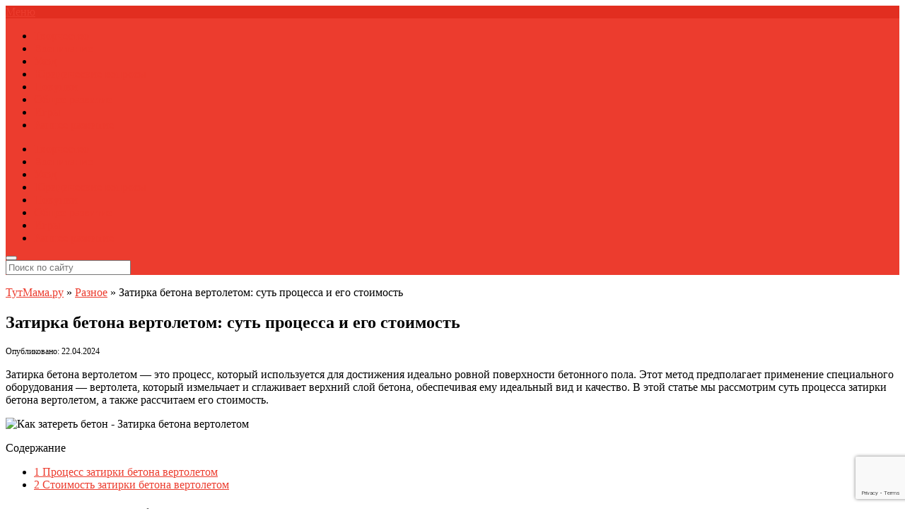

--- FILE ---
content_type: text/html; charset=utf-8
request_url: https://www.google.com/recaptcha/api2/anchor?ar=1&k=6LfowsAoAAAAALMOBk_i4UAjXyhsuOQ1Z4OvCSGZ&co=aHR0cHM6Ly90dXRtYW1hLnJ1OjQ0Mw..&hl=en&v=PoyoqOPhxBO7pBk68S4YbpHZ&size=invisible&anchor-ms=20000&execute-ms=30000&cb=c52433cv0ffg
body_size: 48449
content:
<!DOCTYPE HTML><html dir="ltr" lang="en"><head><meta http-equiv="Content-Type" content="text/html; charset=UTF-8">
<meta http-equiv="X-UA-Compatible" content="IE=edge">
<title>reCAPTCHA</title>
<style type="text/css">
/* cyrillic-ext */
@font-face {
  font-family: 'Roboto';
  font-style: normal;
  font-weight: 400;
  font-stretch: 100%;
  src: url(//fonts.gstatic.com/s/roboto/v48/KFO7CnqEu92Fr1ME7kSn66aGLdTylUAMa3GUBHMdazTgWw.woff2) format('woff2');
  unicode-range: U+0460-052F, U+1C80-1C8A, U+20B4, U+2DE0-2DFF, U+A640-A69F, U+FE2E-FE2F;
}
/* cyrillic */
@font-face {
  font-family: 'Roboto';
  font-style: normal;
  font-weight: 400;
  font-stretch: 100%;
  src: url(//fonts.gstatic.com/s/roboto/v48/KFO7CnqEu92Fr1ME7kSn66aGLdTylUAMa3iUBHMdazTgWw.woff2) format('woff2');
  unicode-range: U+0301, U+0400-045F, U+0490-0491, U+04B0-04B1, U+2116;
}
/* greek-ext */
@font-face {
  font-family: 'Roboto';
  font-style: normal;
  font-weight: 400;
  font-stretch: 100%;
  src: url(//fonts.gstatic.com/s/roboto/v48/KFO7CnqEu92Fr1ME7kSn66aGLdTylUAMa3CUBHMdazTgWw.woff2) format('woff2');
  unicode-range: U+1F00-1FFF;
}
/* greek */
@font-face {
  font-family: 'Roboto';
  font-style: normal;
  font-weight: 400;
  font-stretch: 100%;
  src: url(//fonts.gstatic.com/s/roboto/v48/KFO7CnqEu92Fr1ME7kSn66aGLdTylUAMa3-UBHMdazTgWw.woff2) format('woff2');
  unicode-range: U+0370-0377, U+037A-037F, U+0384-038A, U+038C, U+038E-03A1, U+03A3-03FF;
}
/* math */
@font-face {
  font-family: 'Roboto';
  font-style: normal;
  font-weight: 400;
  font-stretch: 100%;
  src: url(//fonts.gstatic.com/s/roboto/v48/KFO7CnqEu92Fr1ME7kSn66aGLdTylUAMawCUBHMdazTgWw.woff2) format('woff2');
  unicode-range: U+0302-0303, U+0305, U+0307-0308, U+0310, U+0312, U+0315, U+031A, U+0326-0327, U+032C, U+032F-0330, U+0332-0333, U+0338, U+033A, U+0346, U+034D, U+0391-03A1, U+03A3-03A9, U+03B1-03C9, U+03D1, U+03D5-03D6, U+03F0-03F1, U+03F4-03F5, U+2016-2017, U+2034-2038, U+203C, U+2040, U+2043, U+2047, U+2050, U+2057, U+205F, U+2070-2071, U+2074-208E, U+2090-209C, U+20D0-20DC, U+20E1, U+20E5-20EF, U+2100-2112, U+2114-2115, U+2117-2121, U+2123-214F, U+2190, U+2192, U+2194-21AE, U+21B0-21E5, U+21F1-21F2, U+21F4-2211, U+2213-2214, U+2216-22FF, U+2308-230B, U+2310, U+2319, U+231C-2321, U+2336-237A, U+237C, U+2395, U+239B-23B7, U+23D0, U+23DC-23E1, U+2474-2475, U+25AF, U+25B3, U+25B7, U+25BD, U+25C1, U+25CA, U+25CC, U+25FB, U+266D-266F, U+27C0-27FF, U+2900-2AFF, U+2B0E-2B11, U+2B30-2B4C, U+2BFE, U+3030, U+FF5B, U+FF5D, U+1D400-1D7FF, U+1EE00-1EEFF;
}
/* symbols */
@font-face {
  font-family: 'Roboto';
  font-style: normal;
  font-weight: 400;
  font-stretch: 100%;
  src: url(//fonts.gstatic.com/s/roboto/v48/KFO7CnqEu92Fr1ME7kSn66aGLdTylUAMaxKUBHMdazTgWw.woff2) format('woff2');
  unicode-range: U+0001-000C, U+000E-001F, U+007F-009F, U+20DD-20E0, U+20E2-20E4, U+2150-218F, U+2190, U+2192, U+2194-2199, U+21AF, U+21E6-21F0, U+21F3, U+2218-2219, U+2299, U+22C4-22C6, U+2300-243F, U+2440-244A, U+2460-24FF, U+25A0-27BF, U+2800-28FF, U+2921-2922, U+2981, U+29BF, U+29EB, U+2B00-2BFF, U+4DC0-4DFF, U+FFF9-FFFB, U+10140-1018E, U+10190-1019C, U+101A0, U+101D0-101FD, U+102E0-102FB, U+10E60-10E7E, U+1D2C0-1D2D3, U+1D2E0-1D37F, U+1F000-1F0FF, U+1F100-1F1AD, U+1F1E6-1F1FF, U+1F30D-1F30F, U+1F315, U+1F31C, U+1F31E, U+1F320-1F32C, U+1F336, U+1F378, U+1F37D, U+1F382, U+1F393-1F39F, U+1F3A7-1F3A8, U+1F3AC-1F3AF, U+1F3C2, U+1F3C4-1F3C6, U+1F3CA-1F3CE, U+1F3D4-1F3E0, U+1F3ED, U+1F3F1-1F3F3, U+1F3F5-1F3F7, U+1F408, U+1F415, U+1F41F, U+1F426, U+1F43F, U+1F441-1F442, U+1F444, U+1F446-1F449, U+1F44C-1F44E, U+1F453, U+1F46A, U+1F47D, U+1F4A3, U+1F4B0, U+1F4B3, U+1F4B9, U+1F4BB, U+1F4BF, U+1F4C8-1F4CB, U+1F4D6, U+1F4DA, U+1F4DF, U+1F4E3-1F4E6, U+1F4EA-1F4ED, U+1F4F7, U+1F4F9-1F4FB, U+1F4FD-1F4FE, U+1F503, U+1F507-1F50B, U+1F50D, U+1F512-1F513, U+1F53E-1F54A, U+1F54F-1F5FA, U+1F610, U+1F650-1F67F, U+1F687, U+1F68D, U+1F691, U+1F694, U+1F698, U+1F6AD, U+1F6B2, U+1F6B9-1F6BA, U+1F6BC, U+1F6C6-1F6CF, U+1F6D3-1F6D7, U+1F6E0-1F6EA, U+1F6F0-1F6F3, U+1F6F7-1F6FC, U+1F700-1F7FF, U+1F800-1F80B, U+1F810-1F847, U+1F850-1F859, U+1F860-1F887, U+1F890-1F8AD, U+1F8B0-1F8BB, U+1F8C0-1F8C1, U+1F900-1F90B, U+1F93B, U+1F946, U+1F984, U+1F996, U+1F9E9, U+1FA00-1FA6F, U+1FA70-1FA7C, U+1FA80-1FA89, U+1FA8F-1FAC6, U+1FACE-1FADC, U+1FADF-1FAE9, U+1FAF0-1FAF8, U+1FB00-1FBFF;
}
/* vietnamese */
@font-face {
  font-family: 'Roboto';
  font-style: normal;
  font-weight: 400;
  font-stretch: 100%;
  src: url(//fonts.gstatic.com/s/roboto/v48/KFO7CnqEu92Fr1ME7kSn66aGLdTylUAMa3OUBHMdazTgWw.woff2) format('woff2');
  unicode-range: U+0102-0103, U+0110-0111, U+0128-0129, U+0168-0169, U+01A0-01A1, U+01AF-01B0, U+0300-0301, U+0303-0304, U+0308-0309, U+0323, U+0329, U+1EA0-1EF9, U+20AB;
}
/* latin-ext */
@font-face {
  font-family: 'Roboto';
  font-style: normal;
  font-weight: 400;
  font-stretch: 100%;
  src: url(//fonts.gstatic.com/s/roboto/v48/KFO7CnqEu92Fr1ME7kSn66aGLdTylUAMa3KUBHMdazTgWw.woff2) format('woff2');
  unicode-range: U+0100-02BA, U+02BD-02C5, U+02C7-02CC, U+02CE-02D7, U+02DD-02FF, U+0304, U+0308, U+0329, U+1D00-1DBF, U+1E00-1E9F, U+1EF2-1EFF, U+2020, U+20A0-20AB, U+20AD-20C0, U+2113, U+2C60-2C7F, U+A720-A7FF;
}
/* latin */
@font-face {
  font-family: 'Roboto';
  font-style: normal;
  font-weight: 400;
  font-stretch: 100%;
  src: url(//fonts.gstatic.com/s/roboto/v48/KFO7CnqEu92Fr1ME7kSn66aGLdTylUAMa3yUBHMdazQ.woff2) format('woff2');
  unicode-range: U+0000-00FF, U+0131, U+0152-0153, U+02BB-02BC, U+02C6, U+02DA, U+02DC, U+0304, U+0308, U+0329, U+2000-206F, U+20AC, U+2122, U+2191, U+2193, U+2212, U+2215, U+FEFF, U+FFFD;
}
/* cyrillic-ext */
@font-face {
  font-family: 'Roboto';
  font-style: normal;
  font-weight: 500;
  font-stretch: 100%;
  src: url(//fonts.gstatic.com/s/roboto/v48/KFO7CnqEu92Fr1ME7kSn66aGLdTylUAMa3GUBHMdazTgWw.woff2) format('woff2');
  unicode-range: U+0460-052F, U+1C80-1C8A, U+20B4, U+2DE0-2DFF, U+A640-A69F, U+FE2E-FE2F;
}
/* cyrillic */
@font-face {
  font-family: 'Roboto';
  font-style: normal;
  font-weight: 500;
  font-stretch: 100%;
  src: url(//fonts.gstatic.com/s/roboto/v48/KFO7CnqEu92Fr1ME7kSn66aGLdTylUAMa3iUBHMdazTgWw.woff2) format('woff2');
  unicode-range: U+0301, U+0400-045F, U+0490-0491, U+04B0-04B1, U+2116;
}
/* greek-ext */
@font-face {
  font-family: 'Roboto';
  font-style: normal;
  font-weight: 500;
  font-stretch: 100%;
  src: url(//fonts.gstatic.com/s/roboto/v48/KFO7CnqEu92Fr1ME7kSn66aGLdTylUAMa3CUBHMdazTgWw.woff2) format('woff2');
  unicode-range: U+1F00-1FFF;
}
/* greek */
@font-face {
  font-family: 'Roboto';
  font-style: normal;
  font-weight: 500;
  font-stretch: 100%;
  src: url(//fonts.gstatic.com/s/roboto/v48/KFO7CnqEu92Fr1ME7kSn66aGLdTylUAMa3-UBHMdazTgWw.woff2) format('woff2');
  unicode-range: U+0370-0377, U+037A-037F, U+0384-038A, U+038C, U+038E-03A1, U+03A3-03FF;
}
/* math */
@font-face {
  font-family: 'Roboto';
  font-style: normal;
  font-weight: 500;
  font-stretch: 100%;
  src: url(//fonts.gstatic.com/s/roboto/v48/KFO7CnqEu92Fr1ME7kSn66aGLdTylUAMawCUBHMdazTgWw.woff2) format('woff2');
  unicode-range: U+0302-0303, U+0305, U+0307-0308, U+0310, U+0312, U+0315, U+031A, U+0326-0327, U+032C, U+032F-0330, U+0332-0333, U+0338, U+033A, U+0346, U+034D, U+0391-03A1, U+03A3-03A9, U+03B1-03C9, U+03D1, U+03D5-03D6, U+03F0-03F1, U+03F4-03F5, U+2016-2017, U+2034-2038, U+203C, U+2040, U+2043, U+2047, U+2050, U+2057, U+205F, U+2070-2071, U+2074-208E, U+2090-209C, U+20D0-20DC, U+20E1, U+20E5-20EF, U+2100-2112, U+2114-2115, U+2117-2121, U+2123-214F, U+2190, U+2192, U+2194-21AE, U+21B0-21E5, U+21F1-21F2, U+21F4-2211, U+2213-2214, U+2216-22FF, U+2308-230B, U+2310, U+2319, U+231C-2321, U+2336-237A, U+237C, U+2395, U+239B-23B7, U+23D0, U+23DC-23E1, U+2474-2475, U+25AF, U+25B3, U+25B7, U+25BD, U+25C1, U+25CA, U+25CC, U+25FB, U+266D-266F, U+27C0-27FF, U+2900-2AFF, U+2B0E-2B11, U+2B30-2B4C, U+2BFE, U+3030, U+FF5B, U+FF5D, U+1D400-1D7FF, U+1EE00-1EEFF;
}
/* symbols */
@font-face {
  font-family: 'Roboto';
  font-style: normal;
  font-weight: 500;
  font-stretch: 100%;
  src: url(//fonts.gstatic.com/s/roboto/v48/KFO7CnqEu92Fr1ME7kSn66aGLdTylUAMaxKUBHMdazTgWw.woff2) format('woff2');
  unicode-range: U+0001-000C, U+000E-001F, U+007F-009F, U+20DD-20E0, U+20E2-20E4, U+2150-218F, U+2190, U+2192, U+2194-2199, U+21AF, U+21E6-21F0, U+21F3, U+2218-2219, U+2299, U+22C4-22C6, U+2300-243F, U+2440-244A, U+2460-24FF, U+25A0-27BF, U+2800-28FF, U+2921-2922, U+2981, U+29BF, U+29EB, U+2B00-2BFF, U+4DC0-4DFF, U+FFF9-FFFB, U+10140-1018E, U+10190-1019C, U+101A0, U+101D0-101FD, U+102E0-102FB, U+10E60-10E7E, U+1D2C0-1D2D3, U+1D2E0-1D37F, U+1F000-1F0FF, U+1F100-1F1AD, U+1F1E6-1F1FF, U+1F30D-1F30F, U+1F315, U+1F31C, U+1F31E, U+1F320-1F32C, U+1F336, U+1F378, U+1F37D, U+1F382, U+1F393-1F39F, U+1F3A7-1F3A8, U+1F3AC-1F3AF, U+1F3C2, U+1F3C4-1F3C6, U+1F3CA-1F3CE, U+1F3D4-1F3E0, U+1F3ED, U+1F3F1-1F3F3, U+1F3F5-1F3F7, U+1F408, U+1F415, U+1F41F, U+1F426, U+1F43F, U+1F441-1F442, U+1F444, U+1F446-1F449, U+1F44C-1F44E, U+1F453, U+1F46A, U+1F47D, U+1F4A3, U+1F4B0, U+1F4B3, U+1F4B9, U+1F4BB, U+1F4BF, U+1F4C8-1F4CB, U+1F4D6, U+1F4DA, U+1F4DF, U+1F4E3-1F4E6, U+1F4EA-1F4ED, U+1F4F7, U+1F4F9-1F4FB, U+1F4FD-1F4FE, U+1F503, U+1F507-1F50B, U+1F50D, U+1F512-1F513, U+1F53E-1F54A, U+1F54F-1F5FA, U+1F610, U+1F650-1F67F, U+1F687, U+1F68D, U+1F691, U+1F694, U+1F698, U+1F6AD, U+1F6B2, U+1F6B9-1F6BA, U+1F6BC, U+1F6C6-1F6CF, U+1F6D3-1F6D7, U+1F6E0-1F6EA, U+1F6F0-1F6F3, U+1F6F7-1F6FC, U+1F700-1F7FF, U+1F800-1F80B, U+1F810-1F847, U+1F850-1F859, U+1F860-1F887, U+1F890-1F8AD, U+1F8B0-1F8BB, U+1F8C0-1F8C1, U+1F900-1F90B, U+1F93B, U+1F946, U+1F984, U+1F996, U+1F9E9, U+1FA00-1FA6F, U+1FA70-1FA7C, U+1FA80-1FA89, U+1FA8F-1FAC6, U+1FACE-1FADC, U+1FADF-1FAE9, U+1FAF0-1FAF8, U+1FB00-1FBFF;
}
/* vietnamese */
@font-face {
  font-family: 'Roboto';
  font-style: normal;
  font-weight: 500;
  font-stretch: 100%;
  src: url(//fonts.gstatic.com/s/roboto/v48/KFO7CnqEu92Fr1ME7kSn66aGLdTylUAMa3OUBHMdazTgWw.woff2) format('woff2');
  unicode-range: U+0102-0103, U+0110-0111, U+0128-0129, U+0168-0169, U+01A0-01A1, U+01AF-01B0, U+0300-0301, U+0303-0304, U+0308-0309, U+0323, U+0329, U+1EA0-1EF9, U+20AB;
}
/* latin-ext */
@font-face {
  font-family: 'Roboto';
  font-style: normal;
  font-weight: 500;
  font-stretch: 100%;
  src: url(//fonts.gstatic.com/s/roboto/v48/KFO7CnqEu92Fr1ME7kSn66aGLdTylUAMa3KUBHMdazTgWw.woff2) format('woff2');
  unicode-range: U+0100-02BA, U+02BD-02C5, U+02C7-02CC, U+02CE-02D7, U+02DD-02FF, U+0304, U+0308, U+0329, U+1D00-1DBF, U+1E00-1E9F, U+1EF2-1EFF, U+2020, U+20A0-20AB, U+20AD-20C0, U+2113, U+2C60-2C7F, U+A720-A7FF;
}
/* latin */
@font-face {
  font-family: 'Roboto';
  font-style: normal;
  font-weight: 500;
  font-stretch: 100%;
  src: url(//fonts.gstatic.com/s/roboto/v48/KFO7CnqEu92Fr1ME7kSn66aGLdTylUAMa3yUBHMdazQ.woff2) format('woff2');
  unicode-range: U+0000-00FF, U+0131, U+0152-0153, U+02BB-02BC, U+02C6, U+02DA, U+02DC, U+0304, U+0308, U+0329, U+2000-206F, U+20AC, U+2122, U+2191, U+2193, U+2212, U+2215, U+FEFF, U+FFFD;
}
/* cyrillic-ext */
@font-face {
  font-family: 'Roboto';
  font-style: normal;
  font-weight: 900;
  font-stretch: 100%;
  src: url(//fonts.gstatic.com/s/roboto/v48/KFO7CnqEu92Fr1ME7kSn66aGLdTylUAMa3GUBHMdazTgWw.woff2) format('woff2');
  unicode-range: U+0460-052F, U+1C80-1C8A, U+20B4, U+2DE0-2DFF, U+A640-A69F, U+FE2E-FE2F;
}
/* cyrillic */
@font-face {
  font-family: 'Roboto';
  font-style: normal;
  font-weight: 900;
  font-stretch: 100%;
  src: url(//fonts.gstatic.com/s/roboto/v48/KFO7CnqEu92Fr1ME7kSn66aGLdTylUAMa3iUBHMdazTgWw.woff2) format('woff2');
  unicode-range: U+0301, U+0400-045F, U+0490-0491, U+04B0-04B1, U+2116;
}
/* greek-ext */
@font-face {
  font-family: 'Roboto';
  font-style: normal;
  font-weight: 900;
  font-stretch: 100%;
  src: url(//fonts.gstatic.com/s/roboto/v48/KFO7CnqEu92Fr1ME7kSn66aGLdTylUAMa3CUBHMdazTgWw.woff2) format('woff2');
  unicode-range: U+1F00-1FFF;
}
/* greek */
@font-face {
  font-family: 'Roboto';
  font-style: normal;
  font-weight: 900;
  font-stretch: 100%;
  src: url(//fonts.gstatic.com/s/roboto/v48/KFO7CnqEu92Fr1ME7kSn66aGLdTylUAMa3-UBHMdazTgWw.woff2) format('woff2');
  unicode-range: U+0370-0377, U+037A-037F, U+0384-038A, U+038C, U+038E-03A1, U+03A3-03FF;
}
/* math */
@font-face {
  font-family: 'Roboto';
  font-style: normal;
  font-weight: 900;
  font-stretch: 100%;
  src: url(//fonts.gstatic.com/s/roboto/v48/KFO7CnqEu92Fr1ME7kSn66aGLdTylUAMawCUBHMdazTgWw.woff2) format('woff2');
  unicode-range: U+0302-0303, U+0305, U+0307-0308, U+0310, U+0312, U+0315, U+031A, U+0326-0327, U+032C, U+032F-0330, U+0332-0333, U+0338, U+033A, U+0346, U+034D, U+0391-03A1, U+03A3-03A9, U+03B1-03C9, U+03D1, U+03D5-03D6, U+03F0-03F1, U+03F4-03F5, U+2016-2017, U+2034-2038, U+203C, U+2040, U+2043, U+2047, U+2050, U+2057, U+205F, U+2070-2071, U+2074-208E, U+2090-209C, U+20D0-20DC, U+20E1, U+20E5-20EF, U+2100-2112, U+2114-2115, U+2117-2121, U+2123-214F, U+2190, U+2192, U+2194-21AE, U+21B0-21E5, U+21F1-21F2, U+21F4-2211, U+2213-2214, U+2216-22FF, U+2308-230B, U+2310, U+2319, U+231C-2321, U+2336-237A, U+237C, U+2395, U+239B-23B7, U+23D0, U+23DC-23E1, U+2474-2475, U+25AF, U+25B3, U+25B7, U+25BD, U+25C1, U+25CA, U+25CC, U+25FB, U+266D-266F, U+27C0-27FF, U+2900-2AFF, U+2B0E-2B11, U+2B30-2B4C, U+2BFE, U+3030, U+FF5B, U+FF5D, U+1D400-1D7FF, U+1EE00-1EEFF;
}
/* symbols */
@font-face {
  font-family: 'Roboto';
  font-style: normal;
  font-weight: 900;
  font-stretch: 100%;
  src: url(//fonts.gstatic.com/s/roboto/v48/KFO7CnqEu92Fr1ME7kSn66aGLdTylUAMaxKUBHMdazTgWw.woff2) format('woff2');
  unicode-range: U+0001-000C, U+000E-001F, U+007F-009F, U+20DD-20E0, U+20E2-20E4, U+2150-218F, U+2190, U+2192, U+2194-2199, U+21AF, U+21E6-21F0, U+21F3, U+2218-2219, U+2299, U+22C4-22C6, U+2300-243F, U+2440-244A, U+2460-24FF, U+25A0-27BF, U+2800-28FF, U+2921-2922, U+2981, U+29BF, U+29EB, U+2B00-2BFF, U+4DC0-4DFF, U+FFF9-FFFB, U+10140-1018E, U+10190-1019C, U+101A0, U+101D0-101FD, U+102E0-102FB, U+10E60-10E7E, U+1D2C0-1D2D3, U+1D2E0-1D37F, U+1F000-1F0FF, U+1F100-1F1AD, U+1F1E6-1F1FF, U+1F30D-1F30F, U+1F315, U+1F31C, U+1F31E, U+1F320-1F32C, U+1F336, U+1F378, U+1F37D, U+1F382, U+1F393-1F39F, U+1F3A7-1F3A8, U+1F3AC-1F3AF, U+1F3C2, U+1F3C4-1F3C6, U+1F3CA-1F3CE, U+1F3D4-1F3E0, U+1F3ED, U+1F3F1-1F3F3, U+1F3F5-1F3F7, U+1F408, U+1F415, U+1F41F, U+1F426, U+1F43F, U+1F441-1F442, U+1F444, U+1F446-1F449, U+1F44C-1F44E, U+1F453, U+1F46A, U+1F47D, U+1F4A3, U+1F4B0, U+1F4B3, U+1F4B9, U+1F4BB, U+1F4BF, U+1F4C8-1F4CB, U+1F4D6, U+1F4DA, U+1F4DF, U+1F4E3-1F4E6, U+1F4EA-1F4ED, U+1F4F7, U+1F4F9-1F4FB, U+1F4FD-1F4FE, U+1F503, U+1F507-1F50B, U+1F50D, U+1F512-1F513, U+1F53E-1F54A, U+1F54F-1F5FA, U+1F610, U+1F650-1F67F, U+1F687, U+1F68D, U+1F691, U+1F694, U+1F698, U+1F6AD, U+1F6B2, U+1F6B9-1F6BA, U+1F6BC, U+1F6C6-1F6CF, U+1F6D3-1F6D7, U+1F6E0-1F6EA, U+1F6F0-1F6F3, U+1F6F7-1F6FC, U+1F700-1F7FF, U+1F800-1F80B, U+1F810-1F847, U+1F850-1F859, U+1F860-1F887, U+1F890-1F8AD, U+1F8B0-1F8BB, U+1F8C0-1F8C1, U+1F900-1F90B, U+1F93B, U+1F946, U+1F984, U+1F996, U+1F9E9, U+1FA00-1FA6F, U+1FA70-1FA7C, U+1FA80-1FA89, U+1FA8F-1FAC6, U+1FACE-1FADC, U+1FADF-1FAE9, U+1FAF0-1FAF8, U+1FB00-1FBFF;
}
/* vietnamese */
@font-face {
  font-family: 'Roboto';
  font-style: normal;
  font-weight: 900;
  font-stretch: 100%;
  src: url(//fonts.gstatic.com/s/roboto/v48/KFO7CnqEu92Fr1ME7kSn66aGLdTylUAMa3OUBHMdazTgWw.woff2) format('woff2');
  unicode-range: U+0102-0103, U+0110-0111, U+0128-0129, U+0168-0169, U+01A0-01A1, U+01AF-01B0, U+0300-0301, U+0303-0304, U+0308-0309, U+0323, U+0329, U+1EA0-1EF9, U+20AB;
}
/* latin-ext */
@font-face {
  font-family: 'Roboto';
  font-style: normal;
  font-weight: 900;
  font-stretch: 100%;
  src: url(//fonts.gstatic.com/s/roboto/v48/KFO7CnqEu92Fr1ME7kSn66aGLdTylUAMa3KUBHMdazTgWw.woff2) format('woff2');
  unicode-range: U+0100-02BA, U+02BD-02C5, U+02C7-02CC, U+02CE-02D7, U+02DD-02FF, U+0304, U+0308, U+0329, U+1D00-1DBF, U+1E00-1E9F, U+1EF2-1EFF, U+2020, U+20A0-20AB, U+20AD-20C0, U+2113, U+2C60-2C7F, U+A720-A7FF;
}
/* latin */
@font-face {
  font-family: 'Roboto';
  font-style: normal;
  font-weight: 900;
  font-stretch: 100%;
  src: url(//fonts.gstatic.com/s/roboto/v48/KFO7CnqEu92Fr1ME7kSn66aGLdTylUAMa3yUBHMdazQ.woff2) format('woff2');
  unicode-range: U+0000-00FF, U+0131, U+0152-0153, U+02BB-02BC, U+02C6, U+02DA, U+02DC, U+0304, U+0308, U+0329, U+2000-206F, U+20AC, U+2122, U+2191, U+2193, U+2212, U+2215, U+FEFF, U+FFFD;
}

</style>
<link rel="stylesheet" type="text/css" href="https://www.gstatic.com/recaptcha/releases/PoyoqOPhxBO7pBk68S4YbpHZ/styles__ltr.css">
<script nonce="wTVAmsUPwc9W8lA8nFz58A" type="text/javascript">window['__recaptcha_api'] = 'https://www.google.com/recaptcha/api2/';</script>
<script type="text/javascript" src="https://www.gstatic.com/recaptcha/releases/PoyoqOPhxBO7pBk68S4YbpHZ/recaptcha__en.js" nonce="wTVAmsUPwc9W8lA8nFz58A">
      
    </script></head>
<body><div id="rc-anchor-alert" class="rc-anchor-alert"></div>
<input type="hidden" id="recaptcha-token" value="[base64]">
<script type="text/javascript" nonce="wTVAmsUPwc9W8lA8nFz58A">
      recaptcha.anchor.Main.init("[\x22ainput\x22,[\x22bgdata\x22,\x22\x22,\[base64]/[base64]/MjU1Ong/[base64]/[base64]/[base64]/[base64]/[base64]/[base64]/[base64]/[base64]/[base64]/[base64]/[base64]/[base64]/[base64]/[base64]/[base64]\\u003d\x22,\[base64]\\u003d\\u003d\x22,\x22wq7DnRPCqcKCGlXCqcOnJcOvw5LClsO/w7LDmMKzwp/ClERiwp8/[base64]/DoxEUSgjDrMONcsKdwp7CqAVewrthwoDCoMOhS8Oyw5/CiWHChyEPw73DhgxDwqrDi8KvwrXChcK0WsOVwqHCvlTCo3fCq3F0w6fDqmrCvcKvDGYMccOEw4DDlhFJJRHDucOaDMKUwoHDiTTDsMOLH8OED0BLVcOXW8OufCcNQMOMIsK2wp/CmMKMwobDsxRIw6xzw7/DgsOxDMKPW8K3KcOeF8OEacKrw73DjGPCkmPDjXB+KcK8w4LCg8O2wqvDn8KgcsOMwrfDp0MxEirClh/DrwNHCMKmw4bDuRvDk2Y8JsO7wrtvwoRoQinCi28pQ8KVwoPCm8Ouw7l+a8KRPMKMw6x0wqAxwrHDgsKLwqkdTGnClcK4wps/wo0CO8OGUMKhw5/DnDU7Y8OkLcKyw7zDvMO1VC9jw7fDnQzDrSvCjQNXGlMsKiLDn8O6JRoTwoXCnVPCm2jCisK4wprDmcKVcy/CnCzCmiNhfE/[base64]/CnsOFwpbDu8Kdw4kcQMKdKsOzAMO5bFQ0w6Y7Di/ClcKCw5gDw6AhfQBswqPDpxrDvsO/w514wqZNUsOMLsKLwoo5w70pwoPDlizDlMKKPS9+wo3DohrCvXLChmfDtkzDuhrCvcO9wqV9ZsOTXUBbO8KAYsK2AjpmJBrCgxPDgsOMw5TCvjxKwrwRY2Aww60Wwq5awp7ChHzCmXBHw4MOe2/ChcKZw4/CtcOiOFxbfcKbOmk6wolMecKPV8OQRMK4wrxxw5bDj8KNw7ZNw797T8KYw5bCtEHDrghow7HClcO4NcKKwp1wAWLCpAHCvcKZNsOuKMKyGx/Cs3MDD8Ktw6nCusO0wp5pw5jCpsK2LMOGIn1dFMK+GyVrWnDCpcKPw4QkwoTDnBzDucKOfMOzw7Q0f8KYw7fCpsKdQAPDuGvChcKXRcO1w6XDty/CsyolLsOtDcK5wrHDkTDDosKJwonCmMKDwq8ZBRDCi8OaFGFgX8KXwoUlw45twoTCkW5qwoI/wp3CuwIca3xaEmbCqMOxV8KDVjoQw7E1Z8OgwrMkc8KwwqMtw4DDpUEuecKbLHB+EMOTbXfCuEjCtcOKRC/Dsj0Kwr9gYGhBw7fDqFLCrHZ/OXUsw6/[base64]/b8KNcMOEw6ghwowYW1cWUMO2VG3CuMK6wqDCucONw4LChsK2CcK8X8KRa8OlZ8KRwohwwrbDiRjDqyMqelvDt8OVZ2vDuXEdWFPCkXQvwq1PAsKtSBPCpXVAwq93wq/CuwTCvMO6w7Zkw68Sw58CfzPDsMONwotcWl8CwoXCjSzDtcOxHsK2ZsKkwqPDkzJqPFB/[base64]/DjsKYwpvDk2s7QzUUw7saasK3w6LClsOwUnlZw6NqGsOwWGnDi8KAwpJHDsOFW3/[base64]/ChcOtw6DDk8Krwr/Dj8OPWcK6XG8Yw7rDgDVLwpMQfMKSa3/CocOqwp/[base64]/LcOgX8OAw6TCsidCHBjDjgLDu3fDgcK9U8OdBDcvw7JdAHbDtsKyKcKUwrF2woIPw7Qpw6LDlcKPwrLDpWYOLCjDpsOGw5XDg8Ocwo7DgSg/wrBUw5TDsGHDn8O6fsK8wq3DnsKORMOoTHgvVsKpwpzDj1DCksOCQcKHw7Z5wpQ2wqvDp8Oww6XDo3vCgMKMEcK2wrTDjcKNb8KHwrgrw6MWw4lNFsKkwptTwrIjX03CrV3Do8OnecOVw7zCsQrDoQAAQi/Dg8OEw53DicOrw5/CksO+woXDhDvCp1cRwr9Sw5fDkcOswqTDvMO5wovCjCjDn8OtKlxFVjRCw4bDvTbDqMKQRMO7GMOLw6PCl8O1PsK0w4PCh3TDmMOcR8OGFjnDnQ4+wotzwqt/csOMwo7CghVhwqV6DzxKwrHClCjDt8OMQMO3wqbCqXkiQCzCmghpXxXDkQ5twqEAfcOYw7BifMKSw4kewpMGRsK8O8KAwqbDsMKBwoxQEHHDqgbDiGAaWhgZwpELw47Ch8Kbw6B3ScKOw4PCri3CmzDCjHXDjMKwwp1Ow4/DnsOLMMKFNMKPwrx7wogFGi3DqcOnwofCgMKtBUTCu8O+wpXDhzYOw7YUw7QmwoN0Dnh6w6TDhMKLTQdhw4NmWDRce8ORXsKowqE4cjDDusOidCfCpEg7PcOfG0zCjMKzRMKICzZsbBHDqcOiZidGw47CrVfCksOJD1jDq8KNIi1Pw7dOw4wqw5I8w7VRbMOUKU/Dr8KRG8OoC2MYwrPDvwrDi8K8w55Zw5ImIsO/w7Zdw7VQwr3Dm8OZwq4uTyd9w7HCksKufsKOXgPCnSpBwozCqMKCw5U3Ditcw53DqMOQckxcwrbCuMKaXsO4w6/[base64]/SMOQDm3DmcKtQ0TDu2Fib8K1DMKRTsKcwp5gw45Uw6xmw5ZTAkM4ez3Cnl4Uw4DCuMKoX3PDnR7DgsKHwopCwqTChXLDocOwTsOFHkMXXsOUS8KlEQbDt3vDjVVLeMOcw4HDs8KPwpjDpyfDssK/w77DmkbCkSB9w7ttw5IEwqcuw57DpMKkw5TDv8KZwolmbgIpN1zCusOzwqchU8OWa3VTwqczw73Co8Owwr06w5EHwpLCqsOvwoHCh8ORwpB4F2/CuhXCrQ1rwosdw7J8wpLDjVk0wrNedMKiUsKCwo/CvxVjVcKnP8OYwrlgw4pOw4MQw7nDlQciwrc/PDJtEcOGXMOHwrvDkXY9WMOgHDRNf1oOCSEcwr3Cr8K9w4sNw6EUexspa8KTw7dTw68Kwq/CuSd9wq/Csjw4w73Dhy4FWDwmKFlEZgNgw4cfb8KVUMKpCTDDonrCo8KRw5c0Ry/CnmJEwrHCqMKjw4bDrsKRw7nDsMKOw4YYw7PDui/DgsKCF8Odwo1RwotEw4tyXcOSFB/CphlOw6fDssOVdVHCjSBuwoYoCcO/w6HDoEzCtMKMdDTDo8K7X2XDtsOhIw3CmD3Du3kLbMKRw4I/w67Dig3CiMK0wqzDmcKZRsOGwqlKwp/DtcOUwrRzw5TCjcKnRcOow4ksWcOOL0RrwqDCk8Kzwq1wIn/CtR3CmQ4zJydCwpTChcK8wprCs8KxZcKVw7DDvHUQasKMwrZuwoLCr8K4DArCv8ONw5rChDYiw4fCn1dUwq8dI8Krw4R6HcONYMOPNMOOAMOuw4LDhTXCmMOFfz8YH3TDkMOCEcK/S2FiHjMCw5Vhwo1sdMOYw4o9ag1MPsOUScOZw7DDqiDCpsOQwrvDqCDDuDTDh8KCA8OswppgW8KDWcKVQxbDo8OiwrXDiUd7wo/DoMKJBjzDk8OpwqrChVTDrcKAbjY6w51Ie8Ofwq0Vw73DhBTDvCIAQcOpwq4jHcKNPFPDsQBewrfCqMO8JsKWwqPCsXzDhsOaORrCnxfDscOaN8OiWcOmw6vDg8O/JsO2wo/CoMKow5/CrkPDqcO2L0lKUGLCpEg9wo5mwrgUw6vDpXpcDcKPZ8KxI8Krwos2Z8OAwr/CqsKHKwTDrcKdw4E0B8KccGRTwq5dW8OaUxYbClIlw7l9YDhAe8OWScO0FMOOwozDpcOSw7ZNw6gMWMOIwoBPTnM8wpfDkXcEA8O0e1sVwpHDuMKMw7t7w73CqMKXV8Ocw4TDpz7CicOKbsOrw53DhF7ClxbCmcOZwpE5wpXDrF/CscOcTMOMH2PDssOxKMKWDcK9w7Mgw6hEw5gmfT3CihHCjDDCisKvLWMwVQXCrjR3wocKUF/CkcOhXAYAFcKXw7cpw5vCn0DDusKtw6ppw4HDrMKtwol+IcKDwpYkw4jDnMOvVGbCkijDjMOAwoNkTjfCucK+HijDkcKaE8KlZHpqLcKGw5HDtsKbCw7DjcOIwoh3ZUnDqcK2JC/Co8Kvdz/Dv8KfwpUxwpPDi0DDuThfwrEcHMO0w6Zjw5Z7MMOVS0wDQnMgXMOyVH9bVMOtw54ReCXDg2fCmzobXRQ7w6vCucKEdcOCw48/[base64]/[base64]/wqhhw7/[base64]/w4vCm8OEccOqC8K8w4LDlk7ChDArTFrCjsOowrnDjcK3LHHDi8OLwpHCq2J8QXDCrMODJ8KkZ0fCvsOJH8OTKALDr8O9DsOQaQHDncO8KsOZw6hzw4N6wovDtMOnAcK0wowEw5BaKXzCu8OwaMOewo/CtMOcwqNGw4zCk8ORaEoPwrjDlMO6woIMw6HDu8Kywpk6wo7CrnHCpnhrFjx8w4s+wpvCgXXDhRTCqGMLRXUiJsOqMcO6wo3CoCzDrQHCosK3Y3h5McOWfisxwpUff0EHwrM/wqzDvMOEw7TDusOHDTFJw4vChcO0w61iVcKWOw3CmMOIw5gEwqt/[base64]/CkcOowpfCrTgOS1RJLmHClsOrwp/CjMO3w4B2w7glw6zCosOrw4MKQU/CukTDqE5cDE7Dt8O5YcKUGVQqw6TDrhhhXwzCucOjwroIZMOmbSt+OV1zwrFjwpfCosOGw7bDrAEIw5HCisOWw6/[base64]/Cv8ORwp/DjcOfwoLDpcOOWsKXO8OHw55Qwo/[base64]/CoyfClsKYwqhAwqfCi3zDq25LwqQWw5LDnhIhwpsjw7bCt1TCtChXcGtWViBowo/CisO2D8KrYxsMZcO7wqTDjsOJw6rDrMOSwo0rfwLDtiJXw54Ib8O5wrPDuXrDncKBw68xw5/CrMKVJSzDv8KJwrLDhU08SDbCvMOtwr1fIEJCZsOww6/CisOROFAqwr3Ck8K8w6fCusKFwqYqIMOfYsOzw4E0w5PDokRbWiorPcOOWzvCk8OqcS5Iw5HDj8Kew6pXeD3CoCDDnMOjBsO9Mh/ClhlYwpgYEHvCksOxYsKIO2BcYMKBOG5Uwoocw7/[base64]/XV7ChE19EVhNw6Y/[base64]/CgcOVTsO8DRlxS8KbfcKOw6LCvcKzw4ZBYz/Co8OHwqxMaMKvw77Dq3vDr1BdwoUyw4kDwo7CqE1nw5zDn2vCj8OCew4EOlJSwrzDgWVtw6d7NH8FRgMPwrRVw7jDsgfDvQXDkGYiw61rwqsXw6dxTcKMK1jDrmTDrMKpwo5lP2VVwqPChRglVcOoW8K4DMOyOFwOA8KwHx1+wpAKwqtse8KYw6DCj8K+A8Odw7/[base64]/Cs2FNwqQ8w4AFw6bDrMOfKFLDksKwwqzDgXHChsKKw57DrMKMA8K/w4fDmWcSDsOww4gjJWUPwrTDjxDDkRItD23CsRHCg2hfCcOLFy87wpIIwqhMwrfChwXDtlDCm8OeTG1RLcObWAzDiVkMDmscwrnDsMOEcB88WcKHQcOnw4IYw6vDv8KHw4tMPw42IFN6NMO1dsKVdcO/GFvDv1bDlVTCn2JIGhEMwr9iNCvDrV84P8KRw60pVMK1wo5mwqVsw4XCvMKowrLDrRTCl1DClxYsw7FUwpXCuMOzw4nCnhkGwr/DnE/CosOCw4A8w7HCt2LDpApAVUdZCyfCv8O2w6l9wpjChS7DhMOlw51HwonDtsOOMMKRcsKkD2HCgXUqw4PDssKgwr/DicO0QcOVADtAwrJ5RhzDq8O+wrFiwp/DjXbDvG/DkcOZZMOow7oBw5NQW07CpmPDvAdVQg/CsmbDi8KlGTHCjAJ9w4LClcOKw7vCiDRKw5lOSmnCqjRVw7rDnMOJDsOQSCY/KWjCuHXCqcOUw7jDh8K2w47DksOcwqtnw7jDosOxUgdiwp1OwqbCv0/DiMO/wpRdRcOqw7YPCsKrw74Mw64Kf0DDosKPMMO1asOEw73Dm8OPwqdWXm4lw7DDgnhfaljCtsOnNz93wprDp8KUwrUdbcOJKGFbM8KxGsOawonCnsKzRMKkwozDs8K+ScKiO8OKa31bwq42SzhbYcOxPAp5IV/Cs8Kpw4YfR2F7I8Knw7/CgCwych9cJcK7w5HChcOYw7PDm8K3V8Onw4HDmsKde3jCh8KDw4nCm8Kswr1DfMOCwpzDnm7DpR3Co8OVw7jCm1/Ds3YuJX8SwqswP8OiYMKsw5pVw4AXwrnDlMOXwqYSwrLDmnguwqkdbMO/fGjDrioHw4RMw7IoUh3DgFcawogLM8KTw48rScOHw740wqJTcMKAAlJBIsOCEsK6JxsLw756Ol7DlcOfVsKTwr7CiV/Dt2vCl8KZw5LDoAIzc8OMw5LDt8OodcOkw7BYwqvCq8KKTMKefMOCw4/DksO9J3wpwqg/FcKoGsO1w4TCh8KWPANdVsKhVMO0w6IowrTDm8OyOcKqZ8KyAE3DusK0wrFYQsKgOn5BEsOdwqN8wqUVe8ONIMOLwopzwqUAw4bDsMKsVTTDosOSwqhVCzzDmcOaLsOAcWnChWLCgMOcQ1sTA8KWNsKzJjgmIcOdUMKRCMKUcsO9ViozCxgnTMOYXCM/W2XDtXJnw69iez9be8OPS0PCvXVTwqNtw6J1K0dxwp/Dg8KeSmVlwrRVw5Rsw5XDkTfDvnDDpcKCfh/CuGTCjsOnAMKiw48qdcKrDQbDo8Kew4LDrGHDn1PDkk4Awo/[base64]/[base64]/Dj8KvXUXCoB8iwp7DmlY6K3J4AFhbwrliIjdiw7nCkixqaEvDrX/[base64]/Cp8OQeH0iw7poFcKxwr3CgWVdI1tHwrTCliDDv8KHw4vCuRPCgsOhNGjDslQpw6V4w6HClVLDmMO9wqnCrsKpRU8MNsOgSVMww4PDkcO/eQUCw6cbwpzDucKHQ3pxBMOUwpEQPsOFHCkvw47DqcKfwptwT8OpPsKHwowowq4zRsOfwpg5w4/CoMKhEgzDoMO+w4xswos4w6rCnMKVAmpoEcO7OMKvD1XDpRTDlsK9wo8Hwo9rwofCuHolSFfCtcKowrjDnsKVw6PCowIVHVscwpJ0w6TCuRwsFnXCrCTDpMOAw67DgGzChcOpDXnCgcKiSwzDjsO4w5UkVcOpw6nDmGPDu8O+GsKiUcO7wrzCnmLCvcKNbMOTw5/[base64]/wpjChlrDu8K8wonDpMKxwpvDoQsGfQ7CuBbDoXsOKFccwrw8fsKlO3x4w6TDvzDDhFfCucK5PsO0wp4uX8OSwqvCkDvDlQgzwq/CvsKSeWwQwq/CrFhJYsKrF0XDoMOdM8OCwqcCwooGwqZDw5zDtBLCpMK7wqoIworCk8KUw6NFYXPCth7CpsKDw7ERw7PCuU3CgMOEw5/Dv3IGb8Kswrkkw7Quw4N5e1rDump+QjvCrcOSw7/[base64]/DuSTDtMKgNXNUw7IrwrBEwrPCg8Klw7VgMHV+BMKAZw1nw7VabcKcBDLDq8Oyw7lkw6XDtcOjUsOnwrzDshTDsVFbwqHCocOzw57Dr1XDi8OLwp7CrcOEDsK0J8KXXsKAwo3DjsOIGcKLwqvCqMOewo0/dRjDt2DDh0B0w4dmDMOWwoVhK8Omwrc2bsKfRsOQwpAfw4BAeFTCksKkTBzDjizChx/Co8KwJMO3wpo0woPCmiJGPwIzw4hFwrITXMKaeWHDgTFOW13DnMKZwoVQXsKPTsKfwrUcUsOYw75rMnw/w4HDjsKSYwDDq8KbwpTCncKvayoIw7A+KzVKLz/[base64]/wpAiw4Vhwr52DmMowqPDg8KpKsOgw4HCnnwXwrobXg1kw47Dj8KDw6lVw7rDphwHw67DnwN+bcKVTcOXw7fCgW5FwqfDiDQVGEDCqiIuw7sjw7fCrjNfwq93FgLCk8K/wqTCuXHDtMOtwp8qbcKjRMKZaEIlwqnDqw/[base64]/DsCDCmcO/NSnDkcKhwoPCksOGwo/[base64]/bsOiwqpKW8OFwqoHSzdNwoJyFlx7wqweI8O4wrjDiA3CjcKLwp/CvRXCrn3Cn8OHRsODecKKwrU/[base64]/Dny7DmMOFKELDjg/Dml3Cpi7CnMK6wrwDw507cUcGwq/CvVE2wprDncOZwpjDvkMqw4PCqSwEWnB9w4tGZMOxwpnCgGnDgFrDpsOvw48nwoMqdcOUw6PDsgARw71/CmoAwrVqJQkgZ2d3w51CScKZDMKtVmwHfMKrcBbCnHjCkzHDvsKswq/Co8KPwoJhw54eNcOpd8OQAzF2wrxww7h+FUDCscOtc2kgw4/Dm3bDryDCh2/DrQ/DvcOrw58ywrxSw6B3QRfCsUTDgDfDvMOTKisBUMOcdE8HZkDDkmU2Ng7ChnlBAsOAwoQQCiEITCvCo8KRN2BHworDqCPDm8Kww5czBm7Dj8ONCmjDuztHbcKUVGQcw6rDvlLDjsKww6ZVw6YTA8OnXn7Cq8KrwqhsXG3DnMKGcg/DlcKTQMK0wpPCgQwUw5HCrlljw50tF8O2LE7ChkjDnhrCrMOIEsOwwr1ie8OdMMOvLMOzBcKgfHDCkjtFVsKDb8KmeFIzwqbDtsKrwqQJBcK5ekTCp8KKw6/[base64]/[base64]/[base64]/IiZnOsOAPcO/[base64]/CqsOXT00rw53CtD7DlnIrw5dYwojCl8OEwrllfsOkJcKUWsOjw4oGwobCukQ6CsKsQ8Kiw7fDnMKGw5TDucOheMKrwpHCi8KSw7zDtcKQwr0Mwpp1eBozIcKBw57DnsOXEBUHClwSwp84NAPDqMO7M8OUw4TCo8OEw6bDssOmPMOJByvDsMKOFsOrZC3Ds8Kywo5Swr/Dp8O6w4DDqhHCjUjDscKUaiDDi3zDtFJ7wofCmcOXw6cQwprDjMKICsK7wpnDiMK2w6pRXMKVw6/[base64]/[base64]/dsOsCHkBQBTDig9AwoAiwrbDlA3DqyAIwp3DqMO8a8K6G8KRw5vDuMKtw492DMOiPMKJHS/CqwrDlx4tMCLDs8OWwp96LG10w6TCt2ppcXvCqlFOasKzSFNyw6XCpRfCq3MHw6pbwrNwOW7Dj8KdNwoDFRsBw6XDqyIswqLDqMK0dx/CjcK0w6HDnX3Dgl/CkcKpworDhsK1w58FMcOiwrrCmBnCpEnCqCLCink9woQ1wrbDjQ/[base64]/CtFEqEUcXw5nDosOCw5oLw7jDsWJCGwkJw5bDiisAwpzDpcOPw5A1w58FBkXChcOsXcOJw74TDsKWw6JqRyPDgsOxesKzR8KyIErCkU7DnQzCtFzDp8KGBMKkcMOEJGbCpjjDqibDnsKewrjCrsKEw7gnWcOlw5JANw/CsQ3CmGPCrHvDpQ1rSlDDjcOqw63Dh8KVwrnCt2t6RFjCiVwta8KwwqXDssKlwrHDvzfDlUdcC1YidGh1GArDm2TCiMOawq/[base64]/[base64]/BizCuMOOCMK9GkFIW3FDLgXCkkJiw7rCuynDvUTCkMOjK8O3aUYkCH/[base64]/[base64]/w7fDuHYpwqwowovCqiPDoBPDtTXCmsOwVsK/wqB+w5MqwqsBPcOew7bCmAwRMcOVbETCkEzDnMOsbwfDgTldQ1NsQcK5NRUDwr4lwr7Ds3xgw6vDoMODwpzChTM7UsKmwpDCisOcwrlfw7kWD38QXQvCgjzDlDfDjX3CtMKiP8Ksw4/DsynCoXEDw4szJsK+K3LDqsKCw7LDjsKqJcKZYzJbwptYwoQKw41pwq8BbMKmJ1I4KRJ9YcO2N1bCi8KMw4RjwqbDuCBpw5wkwokmwoYUdEtAHGsrNcKqVgvCpFHDj8ORXXhTw7HDmcOnw6EDwrXDjGMuYy8tw4/Cv8KZLMO6FMKWw4ZAVmnChhXChS1Zw6xvLMKqw7jDsMK5CcKjXlzDq8OSR8OtBsKCB2nCk8O0w6XCqlnCp1A7wo82ZcOrwqEew6jCm8OyFh3DncK+wpwOBAdUw7YYQxhXw49LMMOBwo7DocOOTXYZLF7DrMKgw4/Dp0TCk8OiR8OxcmDDscKoJE/CthFxGy5GacKmwp3Dt8Kxwp7DkjEgL8KJYX7Cn25KwqVzwr/CtMK+AhR+GMOJYMKwWR/DuD/DicKtP3Rcb1pxwqDCikLCnyfChkvDmMKmJcO+VsKswo/[base64]/R8KeTgfCqzjDumjCvsOkZ8Kww68FwqbCsRQ+w6s2wrzDrWFGw4XDvRrCrcOUwoHCsMOsDMKPfTkvwqPDryEBPcKTwpERwoFfw4ZeFBAvWcK2w7hWYw5Sw4cWw4HDhWxsf8OmYxsnOnTCtWzDrCB8woB/w43DlMOjIMKGamRebsOECsOiwrYwwoVRAVnDqCRge8K5ZmPCvxzDjMOFwo8NYsKdTsOFwoVnw5ZOw4TDuDt3w5Y6wqNdUcOnbXkzw47Ct8KxKQ/Dh8Ofw75sw6dQw5xCQhnDslrDm1/DsVUuKw1YdMKdKcOPw6xIHEbDt8O1w4zDs8K/[base64]/DocK3Jw8UwrnCrV85DcO+wp06QsOdw7MvWHF5J8OKSMKXRWrDuVpOwolKwp/[base64]/d8KHwpR4M8K7eWYEw7h9wpPDkcOpwrdOw50pw60+J1bCtMKcw4nChcO3wop8e8OKwqHDukoLwq3Du8OmwojDknouK8K1w4kUBgAKLsOYw7/CjcKQwqJBFSpmw4NGwpbCmQfCqydSR8Ouw7PCnwDCtcK/R8OscMOTw5VNwqlnID8Zw5XDmkPCr8OCHsO2w7RYw79IDsOBwow6w6DCiHhSKhM1RGkaw6B/[base64]/wqh5GcKcPMOCJw43HQZiwpLCg3ZVwpnCm2/DqFvDv8OzDirCgF8FLcOPwrYow4sRAMO+NGctYMOOR8KGw49Aw5E+GAsSLMKmw4DCo8OCfMKpOC3DucKOD8Ksw47CtcO5w7tPwoHDjcOmwr5/EzQ5w63Dl8OKX37Dn8O5XMK9wpEMdsOTf2Z7QxLDpMKbW8KywrnCtsKQQlPCiA/DuVzChR5OYMOgCcOpwpLDoMOvwrd2w7laPWg9PsOIwqlCJ8OlcVDCnsKqWlLCiWkXRn9vKlLCtcK3woogKB/Cp8KMYWbDsAbCkMKiw7ZXDsOhwp3Cs8KWN8O4O0DDj8K5w4Aowo/CtsOOw6fDjFvDgXU5w7RWwqUHw7LDmMKvw6nDksKabcKfHsKvw70RwobCrcKzw4F1wr/DvyFKYcKSTsOhNl/Ct8KETGXCusOtw5l3w6N6w44tJMONccONw7AUw4zDkS/[base64]/w7RYw47CpXjCoMKqw6bCtcKYwpt8JMKaBMKKwpLDoUbCncKSwqNjOk9TLk7CjcK8EUstLMObQEPCrsOHwobDmSETw7vCkFDCt03CuhwWc8KSwo/DrXx/wo7DkDR8w4zDoWfCiMKkf2BkwqnDusOVw5fDmAXCqsObEsODYTYHCGdoQcOlw6HDrHpaBzfCpMORwpTDjsKMf8K/w5B1QR3CuMOxTy8mwrLCk8K/w6tyw78bw63DgsOmXXEGa8OtNsOVw4/[base64]/w6TCt8OhbWoDbcK4wo/CkXRqwq3ChA/ClxYEw500Jn4qwp7DrlVNI2nCswoww6XCtyTDkFkzw5w1D8OHwprCuAbDq8KMwpAtwpbCgWBywqRUdMOoeMKLZsKFfX3DlDV5CVUaEMO0AzQaw7XCn03DtMKiw4bCucK7DB0ww7NowrxRQlhWw6vDuifDscO0DHrDrTjDiULDhcKWP0wPLVolwpbCkcO/PMKmwpHCvMKCNcK1XMOlXzrCl8OmOFfCk8OxIxtBw5sBUggXwqlXwqgqO8O7wo8mwpXCnMO+wqFmNWPCkwteKWjCpWjDtMKQwpHDm8OANcK9wr/Dq24Qw5QSGMOfw5FwcyLCocOGdsO9w6sEwo1BeFM5IsOww5TDvcObdMKbCsOXw6TClEopwqjCnsKjI8KPBxrDnXEuwrvDucK1woDCkcKgwqVMNsO+w441OsK/[base64]/Dg8OiQBnDh30xWUpBEDktwpZnwqkVwo4cw7c6BhzClkXCgsKkwqk2w49Zw63CvGoew6DCqwLDmcK6w4PCpkjDhS/[base64]/[base64]/DknXCniYTMlFdw53DsBBBWDBjJsOZbMOUHl/[base64]/[base64]/[base64]/wo1yw5jCqxEbwo4Pwq/DtX5uw5bCo8OHw7tDWnzDpX4LwpTDlknDjiTChMORHsOBY8KnwpHCjMKfwojCkcKhDsK/wr/DjMKcw41Cw6tfSCIqR2crXsOVWiLDlsKrV8KOw7JXNCdnwotsKsO6PMKXYsK1w4A3woZUPcOiwqtVBcKOw4c/[base64]/CgVhHw7gKSCQsw549w4bDk8O2aFs/bxLDscOLwpdvRsOowqTDgsOzBsKfe8OKTsKYHC/Cm8KbwrXDnsOhCykOYX/CvXJqwq/DpxTClcObHMOUAcOBW1xyBsKlwqnDrMOdw6NWIsOwf8KGZ8ONPsKJwq5iwpMXw6/CqhcLw4bDrH1sw7fCjhx3w7XDoj58eldZSMKRw6UyMsKLJcOpR8KcLcOlSXMDwol9FxvCksK6wrbDi33DqncIw5ICNcOHccOJwrHDskcYVsO8w4PCmgdAw6fDk8OQwqJmw6rCscK/A2rCp8OTTSApw47CssOEw58vwrtxwo7CkwwmwojDkmElw6TCl8O6ZsOCw5snBcKbwoldwqMpwp3DuMOUw7FAGsK/w53ClMKhw61ywp/CocK+w4rCk1vDjw0nDUfCmEprBihiK8KdXcOew4BAwr9wwoLCjjAfw6cLwrXDhwnCvMOOw6bDt8O3CsOMw6hQwpo4P05ERcO/w4Q+w5XDo8ONwoPCm3fDsMOhAzsZb8OFFR1fHh9lTiHDgWQgwr/CpjUIWcKiTsOdw4fDjA7CpDc2w5QFFMK1VAk0wrUjBVjDnsO0w6tHwrcEXkbDuC8tdcK3wpBRHsKFJRPCqcKnwpjDrBzDtsOqwqJ/w7VGT8OhVsKyw4vDlMKzfCzCkcOYw5LCqsOpED3Dr3rDnisbwpQ+wq3CisOcZ0vDrB/[base64]/CkkfCgXpJUsKmJsK/wovCpDsFw6LCncKCwrtZdwvDp3BOHGHDjTIyw5HDpWjDnTnCqTFsw5syw7XCujxyOkdXUsKWYDMdQ8O9w4MGwrUDwpQPwpQlMwzDuDsrLcOeL8Knw5vCnMOwwp7CiRg0ecOww54QC8OaBGMoe1E2wpw8wpNwwqvDj8KKBMODw7/Ds8O8WwM7D3jDgMO7wrMGw6xowpbDuiLCusKkwphawobCvz7CqcKcFQNDK33Dh8OLbyoOw5TCvALChcKcw49LKnoKwrY4b8KAQcO2w6EmwpQ/[base64]/[base64]/Qycbw4rDqAjDpGZWwpk4JnVNRknCgmbDgcKIQhbDnMK5w44LbcOgwo/DlcOiw77CmcK8wpPCqX3CgQ7DqcOeL1TCicOpD0DCp8Ohw73Cs0nDusOSOy/[base64]/CiMO8w5vDqcK8w7XCsi4pwr/DqmBzLTnCiijCoxw4wqLCoMOfesO8wqHDo8KAw5ILf0jCnh3CvsOuwr7Coz01wocdXMOPw4TCvMK1w5nCscKIJsOGBcK7w5/DisOhw47CnVnCqEEiw4nCrw7CkXdgw5jCvzNRwprDnU9cwqfCtiTDiGvDlMKeJsOxF8KxRcK/w705wrbDoHrClMKuw58nw4NdPidPwplVCHtRw4AjwrZmw6E3wpjCv8OWasKcwqrDh8KACsOEflowE8KCJQjDlUzDrH3CrcKoAsO1P8OVwrs3wrfCi2DCoMOQwrvDvcOGfH8zwoEFw7zCrcKIw6cbQlgrVsOSdjTCuMKnbxbDu8O6b8KmWwzCgBNVH8Klwq/DgnPDjsKxczoHwoEqwqEmwpRJUnM1wqNRw67DqmcFHsOPNsKEw5tOckBlDkjChzgawp/[base64]/w4pJVzoKwpjDi8KLw4vDp8K1w78TwpfCpDc5wprCu8KNCMOJwqNmd8OpKzPCnEbCmMKcw7zChldjecOdw7ZVGnQZIWvClMOoEE/[base64]/Cg8K5w5VIwrHDsh0pJgFXwqDCucOxw4zCh0PDjgHDs8OuwrV1w4HCmgBrwr3CrAfDg8O+w5PDkAYswqQuw5tXw6LDnXnDnjjDkn3DgMOQMUTCrcO7w57CrGUww48mKcKFw49JZcKXB8OIw5nDgcKxLS/Cs8OCw6gTw7c9w5zCgBQYdmHDqsKBw5DCgDk2FMOiwrLDjsKddjXCo8Oww4dlD8OBw6M3JcOow6o1PsKoSBzCoMOsJ8OGaE3DgGR+w7kwTWLCucKPwo/DlsOTw47DqsO3PxIwwoLDocKkwpYxQGrDnMK1eUnDjcKFQ1bDqcKBw4EgRMKeMsOOwrt8ZVfDksOuwrDDsBDDisKXw4jDvS3DkcKqw4U+DVJkBlwKwrrDtsK4RzzCpwcFfMO/w5NVw7MLwqVcB3HCn8OyHVvDrsK+MsOrw67Dggdkw73CjGVgw7xJwrfDmBXDrsOMwpAeOcKvwpvDrsOXw5bDq8KPw596YAPDog4PKMO7wrbCu8O6w5vDiMKDw63CrMKVK8KacEvCtsOJwo8cDVB9KMOJJUjCm8KQwr/CtMO1ccKNwozDgHTDrMKDwqzDkGxVw4XChcK+HcOeL8Oqf3pzScKQbT15ciXCv3B0w65AODZ/EMKLwpvDgWjDhn/[base64]/woHCjsO3w6cxwqNVw57DmcKGJsKBX8K6AzbDkMKgw4MhE3jClcOPHEDDqjnDqHXCrHMOeW/CqBHDm1BSI0NWSMOYNMO8w4xsImTCpBoeV8K9dTNswqQEwrTDlcKnK8K1wpPCr8KAw54iw6ZZZcKHJ3vCrcOdTsOgw4LDsBfCjcOZwqY9HcOpCzXCi8OkAWZ8CsONw6fCiSLCmcOZGkYUwrnDv07Cm8KIwrnDucOfJhfDr8KDwrXCoGnCmEIaw6nDqcKEw7kZw6kHw6/ChcKZwqvCrkDDsMKxw5rDoilqw6thw7tvw5fDvMKeQcKYw4gpIsOLScOuUhDDnsK/wqASwr3CpR/[base64]\\u003d\\u003d\x22],null,[\x22conf\x22,null,\x226LfowsAoAAAAALMOBk_i4UAjXyhsuOQ1Z4OvCSGZ\x22,0,null,null,null,1,[21,125,63,73,95,87,41,43,42,83,102,105,109,121],[1017145,159],0,null,null,null,null,0,null,0,null,700,1,null,0,\[base64]/76lBhnEnQkZnOKMAhnM8xEZ\x22,0,1,null,null,1,null,0,0,null,null,null,0],\x22https://tutmama.ru:443\x22,null,[3,1,1],null,null,null,1,3600,[\x22https://www.google.com/intl/en/policies/privacy/\x22,\x22https://www.google.com/intl/en/policies/terms/\x22],\x228wMc0gyaksHRozDLGqJMv8KXeH/+x/8Ou4k85j5u0A4\\u003d\x22,1,0,null,1,1769447772492,0,0,[129,252,13,220,241],null,[153,189],\x22RC-peCus_au5Zpzrw\x22,null,null,null,null,null,\x220dAFcWeA7p_UGf0MCcGHt2BsKSiJJipr8eNKqeyfUVp14Z_Be_EBBLNyUWTKa0aEC00DwlPT4-KzvKShd5uLr-ky2XD-jWQ2dNpA\x22,1769530572512]");
    </script></body></html>

--- FILE ---
content_type: text/html; charset=utf-8
request_url: https://www.google.com/recaptcha/api2/aframe
body_size: -269
content:
<!DOCTYPE HTML><html><head><meta http-equiv="content-type" content="text/html; charset=UTF-8"></head><body><script nonce="7XuBPREaOzyTjKXgX1Qcjg">/** Anti-fraud and anti-abuse applications only. See google.com/recaptcha */ try{var clients={'sodar':'https://pagead2.googlesyndication.com/pagead/sodar?'};window.addEventListener("message",function(a){try{if(a.source===window.parent){var b=JSON.parse(a.data);var c=clients[b['id']];if(c){var d=document.createElement('img');d.src=c+b['params']+'&rc='+(localStorage.getItem("rc::a")?sessionStorage.getItem("rc::b"):"");window.document.body.appendChild(d);sessionStorage.setItem("rc::e",parseInt(sessionStorage.getItem("rc::e")||0)+1);localStorage.setItem("rc::h",'1769444173838');}}}catch(b){}});window.parent.postMessage("_grecaptcha_ready", "*");}catch(b){}</script></body></html>